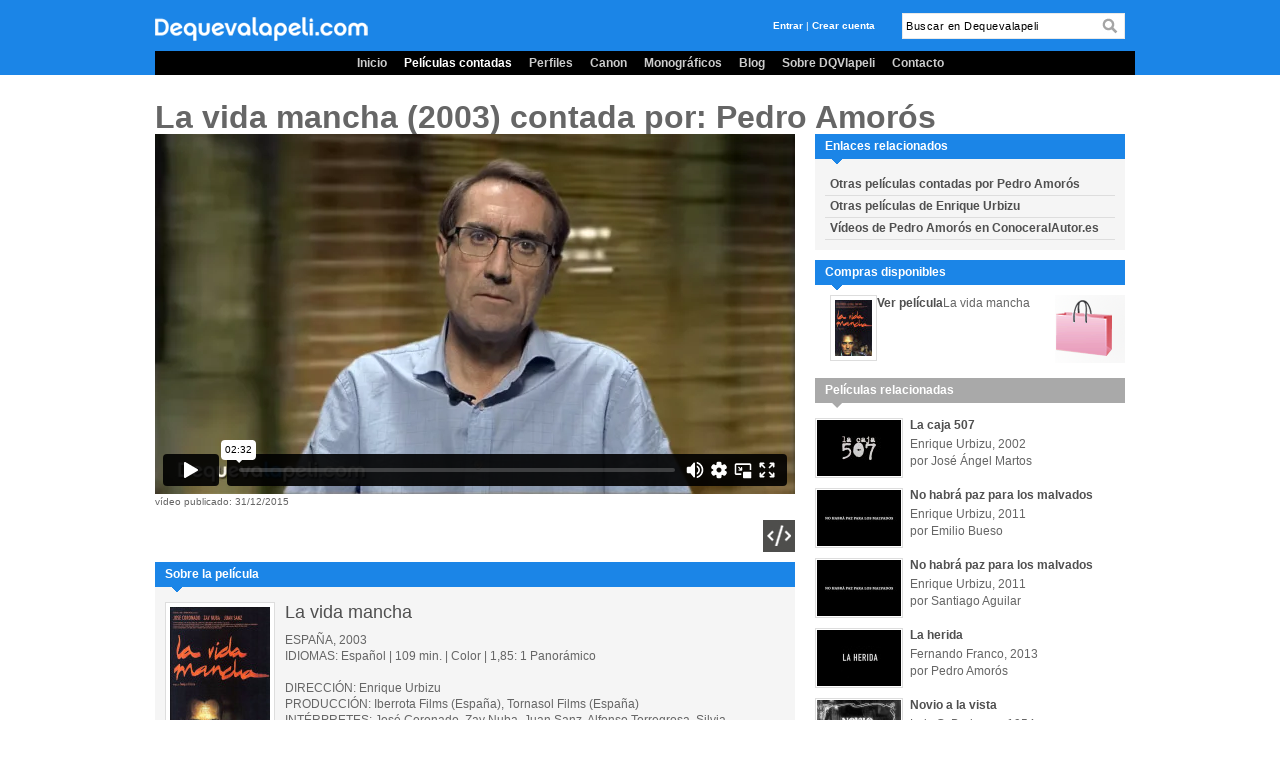

--- FILE ---
content_type: text/html; charset=UTF-8
request_url: https://dequevalapeli.com/peliculas/ver/MjgyMQ==
body_size: 7158
content:
<!DOCTYPE html PUBLIC "-//W3C//DTD XHTML 1.0 Transitional//EN" "http://www.w3.org/TR/xhtml1/DTD/xhtml1-transitional.dtd">
<html xmlns="http://www.w3.org/1999/xhtml">
<head>
<meta http-equiv="Content-Type" content="text/html; charset=utf-8" />
<meta name="robots" content="all">
<meta http-equiv="content-language" content="es">
<link rel="image_src" href="http://www.dequevalapeli.com/ficheros/images/16698_gv.jpg"  />
<link rel="Shortcut Icon" type="image/ico" href="/favicon.ico" />
<title> La vida mancha de Enrique Urbizu (2003) contada por Pedro Amorós</title>
<meta name="keywords" content="peliculas, autores, escritores, libreria, conocer, video, descargar, narrativa, poesia, biografia, historia, novela, infantil, juvenil, ciencia, cine, sociologia, misterio, intriga, antologia, prensa, television, aventuras, fantastico">
<meta name="description" content="Dequevalapeli es el portal donde conocer Peliculas y sus contadores">
<meta name="author" content="Dequevalapeli">


	<!-- Facebook Open Graph data -->
	<meta property="fb:admins" content="1731558059" />
	<meta property="og:title" content="La vida mancha (2003) contada por: Pedro Amorós"/>
  	<meta property="og:description" content="Fito lleva muchos a&ntilde;os, desde que era un muchacho, sin ver a Pedro, su hermano mayor. Fito est&aacute; casado con Juana y tiene un ni&ntilde;o, Jon; y un cami&oacute;n; y una deuda con el banco; y un vicio, el juego, que le impide disfrutar de lo que tiene: Fito se lo juega todo. Un d&iacute;a, Pedro vuelve, solo, para pasar unos d&iacute;as con su hermano. Y esa visita, aparentemente corta y banal, va a cambiar sus vidas dej&aacute;ndoles una mancha indeleble en el coraz&oacute;n.
"/>
  	<meta property="og:type" content="movie"/>
	<meta property="og:video:width" content="640"/>
  	<meta property="og:video:height" content="360"/>
  	<!--<meta property="og:url" content="http://www.dequevalapeli.com/peliculas/ver/MjgxMQ=="/>-->
	<meta property="og:url" content="https://vimeo.com/145090242"/>

  	<meta property="og:video" content="https://vimeo.com/145090242" />
  	<meta property="og:video:secure_url" content="https://vimeo.com/145090242" />
  	<meta property="og:image" content="http://www.dequevalapeli.com/ficheros/images/16699_g.jpg"/>
  	<meta property="og:video:type" content="video/mp4">

	<!-- Twitter Summary Card with Large Image -->
	<meta name="twitter:card" content="summary_large_image">
	<meta name="twitter:site" content="@dequevalapeli">
	<meta name="twitter:creator" content="@dequevalapeli">
	<meta name="twitter:title" content="La vida mancha, de Pedro Amorós">
	<meta name="twitter:description" content="">
	<meta name="twitter:image" content="http://www.dequevalapeli.com/ficheros/images/16699_g.jpg">





	<link rel="stylesheet" type="text/css" href="/css/global.css" />
	<link rel="stylesheet" type="text/css" href="/css/validation.css" />

	<script type="text/javascript" src="/js/jquery.js"></script>
	<script type="text/javascript" src="/js/jquery.tools.min.js"></script>
	<script type="text/javascript" src="/js/jquery.validationEngine-es.js"></script>
	<script type="text/javascript" src="/js/jquery.validationEngine.js"></script>
<script type="text/javascript" src="/js/jquery.flowplayer.conf.js"></script>
	<script type="text/javascript" src="/js/flowplayer-3.2.6.min.js"></script>
	<script type="text/javascript">
//<![CDATA[
	$(document).ready(function() {
	        	var iframe = $('iframe#vimeo_player');
        	$.play = function(video, which) {
		        iframe.attr("src", "https://player.vimeo.com/video/"+video+"?autoplay=1");
		        $("div.clips > a").removeClass('current');
				$("div.clips > a."+which).addClass('current');
	        }
        
    });

//]]>
</script>
	<script type="text/javascript" src="/js/zeroclipboard.js"></script>
<script type="text/javascript">

  var _gaq = _gaq || [];
  _gaq.push(['_setAccount', 'UA-3553328-2']);
  _gaq.push(['_trackPageview']);

  (function() {
    var ga = document.createElement('script'); ga.type = 'text/javascript'; ga.async = true;
    ga.src = ('https:' == document.location.protocol ? 'https://ssl' : 'http://www') + '.google-analytics.com/ga.js';
    var s = document.getElementsByTagName('script')[0]; s.parentNode.insertBefore(ga, s);
  })();

</script>

</head>

<body >

	<div class="wrapper">

		<div class="header">
			<h1 class="lg">
				<a href="/"><span>Dequevalapeli.com</span></a>
			</h1>

			<div class="links">
								<a href="/usuario/login/">Entrar</a> | <a href="/usuario/registrate/">Crear cuenta</a>
							</div>

			<div class="search">
				<form action="/dqvlapeli/search/" id="searchF" method="post" name="search" class="clearfix formsearch">
					<input type="text" name="text" id="searchtext" value="Buscar en Dequevalapeli" onfocus="if(this.value == 'Buscar en Dequevalapeli')this.value = '';" onblur="if(this.value=='')this.value='Buscar en Dequevalapeli';" class="validate[required,minSize[4]]"/>
					<input type="image" name="submit" id="submit" src="/img/lupa.png" />
				</form>
				<script>
					$(document).ready(function() {
    					$("#searchF").validationEngine('attach', {promptPosition : "bottomRight", scroll: false});
    					$("#searchF").submit(function () {
    						if($('input#searchtext').val()=="Buscar en Dequevalapeli") {
    							$('input#searchtext').val('');
    							if($("#searchF").validationEngine('validate')){
    								return true;
    							}
    							return false;
    						}
    					});
 					});
				</script>
			</div>

			<div class="menu">
				<a href="/" >Inicio</a>
				<a href="/peliculas/" class="active">Películas contadas</a>
				<a href="/perfiles/" >Perfiles</a>
				<a href="/canon/" >Canon</a>
				<!--<a href="/actualidad/" >Actualidad</a>-->
				<a href="/entrevistas/" >Monográficos</a>
				<a href="/blog/" >Blog</a>
				<a href="/dqvlapeli/" >Sobre DQVlapeli</a>
				<a href="/dqvlapeli/contacto/" >Contacto</a>
			</div>

		</div>

		<div class="content clearfix">

			<h1 class="title">La vida mancha (2003) <span>contada por: Pedro Amorós</span></h1>

<div class="cola">

	<div class="nomargin reproductor">
					<iframe id="vimeo_player" src="https://player.vimeo.com/video/145090242?api=1&player_id=vimeo_player" width="640" height="360" frameborder="0" webkitAllowFullScreen mozallowfullscreen allowFullScreen></iframe>
			</div>

	<span style="font-size: 10px;">vídeo publicado: 31/12/2015</span>

		<div class="clearfix" style="padding:10px 0px 0px 0px !important;">

		<div class="fl">

			<div class="addthis_sharing_toolbox"></div>
			<script type="text/javascript" src="//s7.addthis.com/js/300/addthis_widget.js#pubid=ra-555376a5706c7ea7" async="async"></script>

		</div>

					<div class="fr">
				<a href="#" id="toggle_embed_code">
					<img src="/img/icons/custom_code.png" alt="Publica este video en tu web" title="Publica este video en tu web" id="publica"/>
				</a>
			</div>
		
	
		<div style="clear:both"></div>
	</div> <!--  /box -->

			<div class="box" id="embed_code" style="display:none;">
			<form class="clearfix" name="codigo">
		           <fieldset>
		            <input type="text" name="objeto" class="objeto" readonly="readonly" value='<iframe src="http://www.dequevalapeli.com/peliculas/video500/MjgyMQ==" width="500" height="378" border="0"></iframe>' />
		            <input type="button" name="copiar" id="copiar" value="Copiar" />
			           <label class="msg note">Copia este código y pégalo en tu web</label>
		           </fieldset>
			</form>
		</div>
	
	
	
	

			<script>
			$.addFavorite = function(id) {
									location.href="/usuario/tologin/";
							}
		</script>
		

					<script>
		$('a#toggle_embed_code').click(
			function() {

				var $img = $('img#publica').attr('src');

				if ($img == '/img/icons/custom_code.png') {

					$('img#publica').attr('src','/img/icons/custom_code_active.png');
					$('div#embed_code').show();


					ZeroClipboard.setMoviePath('http://www.dequevalapeli.com/swf/ZeroClipboard.swf');
					var clip = new ZeroClipboard.Client(); clip.setText(''); clip.glue('copiar');

					clip.addEventListener('mouseDown', function(){
						var txt = $('input[name=objeto]').val();
						$('input[name=objeto]').focus();
						$('input[name=objeto]').select();

						clip.setText(txt); $('input#copiar').val('Copiado'); $('label.msg').text('Ya puedes pegar el código en tu web.');
					});

				} else {
					$('img#publica').attr('src','/img/icons/custom_code.png');
					$('div#embed_code').hide();
				}
			}
		);

		</script>
	
	
	
	<div class="box clearfix" id="sobre">
		<h1>Sobre la película</h1>
		<img src="/thumb.php?src=https://www.dequevalapeli.com/ficheros/images/16698_gv.jpg&w=100&h=150&zc=1" class="portada fl"/>
		<div class="fl details">
			<h3 style="width: 490px;">La vida mancha</h3>

						ESPAÑA, 2003<br />
			
						IDIOMAS: Español | 109 min. | Color | 1,85: 1 Panorámico<br />
			
			<br />

						DIRECCIÓN: Enrique Urbizu<br />
			
						PRODUCCIÓN: Iberrota Films (España), Tornasol Films (España)<br />
			
						INTÉRPRETES: José Coronado, Zay Nuba, Juan Sanz, Alfonso Torregrosa, Silvia Espigado, Yohama Cobo, Sandro Polo, Cesáreo Estébanez, Enrique Martínez, Susi Sánchez<br />
			
						GUIÓN: Michel Gaztambide<br />
			
			
						FOTOGRAFÍA: Carles Gusi<br />
			
						MÚSICA: Mario de Benito<br />
			
			<br />

						SINOPSIS: <p>Fito lleva muchos a&ntilde;os, desde que era un muchacho, sin ver a Pedro, su hermano mayor. Fito est&aacute; casado con Juana y tiene un ni&ntilde;o, Jon; y un cami&oacute;n; y una deuda con el banco; y un vicio, el juego, que le impide disfrutar de lo que tiene: Fito se lo juega todo. Un d&iacute;a, Pedro vuelve, solo, para pasar unos d&iacute;as con su hermano. Y esa visita, aparentemente corta y banal, va a cambiar sus vidas dej&aacute;ndoles una mancha indeleble en el coraz&oacute;n.</p>
			
						GÉNERO: Intriga,Drama<br />
			
			
			<br />

						Premios El Mundo del País Vasco: Mejor película.<br />
Festival de Cine Español de Nantes: premio Julio Verne a la Mejor película.<br />
XII Premios Turia: Zay Nuba (Actriz revelación)<br />
			
			<br /><br />
			<div class="clearfix">
									<a href="http://www.conoceralautor.es/autores/ver/NjY1" title="Pedro Amorós" target="_blank"><img src="/thumb.php?src=https://www.dequevalapeli.com/ficheros/images/16083_g.jpg&w=56&h=56" class="autor nomargintop fl" /></a>
				
				<div class="fl">CONTADA POR:<br />
											<a href="http://www.conoceralautor.es/autores/ver/NjY1" title="Pedro Amorós" target="_blank"><b>Pedro Amorós</b></a>
										<br />Profesor, guionista y escritor.				</div>
			</div>
		</div>

		<div class="clearfix"></div>

	</div> <!--  /box -->

	<div class="box clearfix" style="padding:10px !important;">

		<div class="share fl">
			Tiene 0 comentarios		</div>

		<form class="clearfix">
							<input type="button" value="Escribe tu comentario" class="fr" onclick="location.href='/usuario/tologin/';"/>
			
					</form>

	</div>

	
		<div class="list bloque clearfix" id="peliculas">
		<h1>Otras películas contadas por Pedro Amorós</h1>

				<div class="item small fl clearfix">
			<a href="/peliculas/ver/NTYwMA=="><img src="/thumb.php?src=https://www.dequevalapeli.com/ficheros/images/12105_g.jpg&w=150&h=100" class="portada fl"/></a>
			<div class="fl foto">
				<img src="/thumb.php?src=https://www.dequevalapeli.com/ficheros/images/23865_g.jpg&w=56&h=56" class="autor"/><br />
				por Pedro Amorós			</div>
			<div class="clearfix"></div>
			<div class="details fl">
				<p>
					<h6><a href="/peliculas/ver/NTYwMA==">El año de las luces</a></h6>
					Fernando Trueba<br />
					Comedia, España, 1986<br />
				</p>
			</div>
		</div>
							<div class="item small fl clearfix">
			<a href="/peliculas/ver/MzUyMw=="><img src="/thumb.php?src=https://www.dequevalapeli.com/ficheros/images/05965_g.jpg&w=150&h=100" class="portada fl"/></a>
			<div class="fl foto">
				<img src="/thumb.php?src=https://www.dequevalapeli.com/ficheros/images/16083_g.jpg&w=56&h=56" class="autor"/><br />
				por Pedro Amorós			</div>
			<div class="clearfix"></div>
			<div class="details fl">
				<p>
					<h6><a href="/peliculas/ver/MzUyMw==">El último caballo</a></h6>
					Edgar Neville<br />
					Comedia, España, 1950<br />
				</p>
			</div>
		</div>
			<div class="clearfix"></div>				<div class="item small fl clearfix">
			<a href="/peliculas/ver/MjgyMA=="><img src="/thumb.php?src=https://www.dequevalapeli.com/ficheros/images/10501_g.jpg&w=150&h=100" class="portada fl"/></a>
			<div class="fl foto">
				<img src="/thumb.php?src=https://www.dequevalapeli.com/ficheros/images/16083_g.jpg&w=56&h=56" class="autor"/><br />
				por Pedro Amorós			</div>
			<div class="clearfix"></div>
			<div class="details fl">
				<p>
					<h6><a href="/peliculas/ver/MjgyMA==">La vida en un hilo</a></h6>
					Edgar Neville<br />
					Comedia Romantica, España, 1945<br />
				</p>
			</div>
		</div>
							<div class="item small fl clearfix">
			<a href="/peliculas/ver/MjIzMA=="><img src="/thumb.php?src=https://www.dequevalapeli.com/ficheros/images/05990_g.jpg&w=150&h=100" class="portada fl"/></a>
			<div class="fl foto">
				<img src="/thumb.php?src=https://www.dequevalapeli.com/ficheros/images/16083_g.jpg&w=56&h=56" class="autor"/><br />
				por Pedro Amorós			</div>
			<div class="clearfix"></div>
			<div class="details fl">
				<p>
					<h6><a href="/peliculas/ver/MjIzMA==">Novio a la vista</a></h6>
					Luis G. Berlanga<br />
					Comedia, España, 1954<br />
				</p>
			</div>
		</div>
			<div class="clearfix"></div>				<div class="item small fl clearfix">
			<a href="/peliculas/ver/MjIzMg=="><img src="/thumb.php?src=https://www.dequevalapeli.com/ficheros/images/15993_g.jpg&w=150&h=100" class="portada fl"/></a>
			<div class="fl foto">
				<img src="/thumb.php?src=https://www.dequevalapeli.com/ficheros/images/16083_g.jpg&w=56&h=56" class="autor"/><br />
				por Pedro Amorós			</div>
			<div class="clearfix"></div>
			<div class="details fl">
				<p>
					<h6><a href="/peliculas/ver/MjIzMg==">La herida</a></h6>
					Fernando Franco<br />
					Drama, España, 2013<br />
				</p>
			</div>
		</div>
							<div class="item small fl clearfix">
			<a href="/peliculas/ver/MTQ2Mg=="><img src="/thumb.php?src=https://www.dequevalapeli.com/ficheros/images/03869_g.jpg&w=150&h=100" class="portada fl"/></a>
			<div class="fl foto">
				<img src="/thumb.php?src=https://www.dequevalapeli.com/ficheros/images/07198_g.jpg&w=56&h=56" class="autor"/><br />
				por Pedro Amorós			</div>
			<div class="clearfix"></div>
			<div class="details fl">
				<p>
					<h6><a href="/peliculas/ver/MTQ2Mg==">Domingo de carnaval</a></h6>
					Edgar Neville<br />
					Policiaco, España, 1945<br />
				</p>
			</div>
		</div>
			<div class="clearfix"></div>				<div class="item small fl clearfix">
			<a href="/peliculas/ver/OTg1"><img src="/thumb.php?src=https://www.dequevalapeli.com/ficheros/images/19792_g.jpg&w=150&h=100" class="portada fl"/></a>
			<div class="fl foto">
				<img src="/thumb.php?src=https://www.dequevalapeli.com/ficheros/images/07198_g.jpg&w=56&h=56" class="autor"/><br />
				por Pedro Amorós			</div>
			<div class="clearfix"></div>
			<div class="details fl">
				<p>
					<h6><a href="/peliculas/ver/OTg1">Sierra de Teruel</a></h6>
					André Malraux<br />
					Guerra Civil Española, España, 1939<br />
				</p>
			</div>
		</div>
							<div class="item small fl clearfix">
			<a href="/peliculas/ver/OTg0"><img src="/thumb.php?src=https://www.dequevalapeli.com/ficheros/images/05967_g.jpg&w=150&h=100" class="portada fl"/></a>
			<div class="fl foto">
				<img src="/thumb.php?src=https://www.dequevalapeli.com/ficheros/images/07198_g.jpg&w=56&h=56" class="autor"/><br />
				por Pedro Amorós			</div>
			<div class="clearfix"></div>
			<div class="details fl">
				<p>
					<h6><a href="/peliculas/ver/OTg0">Esa pareja feliz</a></h6>
					Juan Antonio Bardem, Luis G. Berlanga<br />
					Comedia, España, 1951<br />
				</p>
			</div>
		</div>
			<div class="clearfix"></div>		
	</div> <!-- /books -->
	
		<div class="list bloque clearfix" id="director">
		<h1>Otras películas de Enrique Urbizu</h1>
				<div class="item small fl clearfix">
			<a href="/peliculas/ver/MTY5MQ=="><img src="/thumb.php?src=https://www.dequevalapeli.com/ficheros/images/07288_g.jpg&w=150&h=100" class="portada fl"/></a>
			<div class="fl foto">
				<img src="/thumb.php?src=https://www.dequevalapeli.com/ficheros/images/12651_g.jpg&w=56&h=56" class="autor"/><br />
				por José Ángel Martos			</div>
			<div class="clearfix"></div>
			<div class="details fl">
				<p>
					<h6><a href="/peliculas/ver/MTY5MQ==">La caja 507</a></h6>
					Enrique Urbizu<br />
					Policiaco, España, 2002<br />
				</p>
			</div>
		</div>
							<div class="item small fl clearfix">
			<a href="/peliculas/ver/MTIzMA=="><img src="/thumb.php?src=https://www.dequevalapeli.com/ficheros/images/08183_g.jpg&w=150&h=100" class="portada fl"/></a>
			<div class="fl foto">
				<img src="/thumb.php?src=https://www.dequevalapeli.com/ficheros/images/09211_g.jpg&w=56&h=56" class="autor"/><br />
				por Emilio Bueso 			</div>
			<div class="clearfix"></div>
			<div class="details fl">
				<p>
					<h6><a href="/peliculas/ver/MTIzMA==">No habrá paz para los malvados</a></h6>
					Enrique Urbizu<br />
					Intriga, España, 2011<br />
				</p>
			</div>
		</div>
			<div class="clearfix"></div>				<div class="item small fl clearfix">
			<a href="/peliculas/ver/MTEwMg=="><img src="/thumb.php?src=https://www.dequevalapeli.com/ficheros/images/08183_g.jpg&w=150&h=100" class="portada fl"/></a>
			<div class="fl foto">
				<img src="/thumb.php?src=https://www.dequevalapeli.com/ficheros/images/02759_g.jpg&w=56&h=56" class="autor"/><br />
				por Santiago Aguilar			</div>
			<div class="clearfix"></div>
			<div class="details fl">
				<p>
					<h6><a href="/peliculas/ver/MTEwMg==">No habrá paz para los malvados</a></h6>
					Enrique Urbizu<br />
					Intriga, España, 2011<br />
				</p>
			</div>
		</div>
					
	</div> <!-- /books -->
	
		<div class="list bloque clearfix" id="libros" style="padding: 30px 0 10px 0px;">
		<h1 class="conocer">Libros de Pedro Amorós en ConoceralAutor.es</h1>

				<div class="item small fl clearfix">
			<a href="http://www.conoceralautor.es/libros/ver/MjE0NQ==" title="Jano ante el espejo" target="_blank"><img src="/thumb.php?src=https://www.dequevalapeli.com/ficheros/images/07196_gv.jpg&w=100&h=150&zc=1" class="portada fl"/></a>
			<div class="fl details" style="width:180px;">
				<p>
					<h6><a href="http://www.conoceralautor.es/libros/ver/MjE0NQ==" target="_blank">Jano ante el espejo</a></h6>
										Ediciones Irreverentes, 2011<br />
					Ensayo<br /><br />
					<a href="http://www.conoceralautor.es/libros/ver/MjE0NQ==" target="_blank" style="color: #3e7fe4;font-weight: normal;">Ver vídeo</a>
				</p>
			</div>
		</div>
							<div class="item small fl clearfix">
			<a href="http://www.conoceralautor.es/libros/ver/MjE0Ng==" title="Beatriz Cenci" target="_blank"><img src="/thumb.php?src=https://www.dequevalapeli.com/ficheros/images/07197_gv.jpg&w=100&h=150&zc=1" class="portada fl"/></a>
			<div class="fl details" style="width:180px;">
				<p>
					<h6><a href="http://www.conoceralautor.es/libros/ver/MjE0Ng==" target="_blank">Beatriz Cenci</a></h6>
										Ediciones Irreverentes, 2009<br />
					Teatro<br /><br />
					<a href="http://www.conoceralautor.es/libros/ver/MjE0Ng==" target="_blank" style="color: #3e7fe4;font-weight: normal;">Ver vídeo</a>
				</p>
			</div>
		</div>
							<div class="clearfix"></div>
							<div class="item small fl clearfix">
			<a href="http://www.conoceralautor.es/libros/ver/NDI4NQ==" title="La extraña victoria" target="_blank"><img src="/thumb.php?src=https://www.dequevalapeli.com/ficheros/images/11339_gv.jpg&w=100&h=150&zc=1" class="portada fl"/></a>
			<div class="fl details" style="width:180px;">
				<p>
					<h6><a href="http://www.conoceralautor.es/libros/ver/NDI4NQ==" target="_blank">La extraña victoria</a></h6>
										Ediciones Irreverentes, 2013<br />
					Novela<br /><br />
					<a href="http://www.conoceralautor.es/libros/ver/NDI4NQ==" target="_blank" style="color: #3e7fe4;font-weight: normal;">Ver vídeo</a>
				</p>
			</div>
		</div>
							<div class="item small fl clearfix">
			<a href="http://www.conoceralautor.es/libros/ver/NTQxNw==" title="La tradición en Platón" target="_blank"><img src="/thumb.php?src=https://www.dequevalapeli.com/ficheros/images/16066_gv.jpg&w=100&h=150&zc=1" class="portada fl"/></a>
			<div class="fl details" style="width:180px;">
				<p>
					<h6><a href="http://www.conoceralautor.es/libros/ver/NTQxNw==" target="_blank">La tradición en Platón</a></h6>
										Ediciones Irreverentes, 2015<br />
					Filosofía<br /><br />
					<a href="http://www.conoceralautor.es/libros/ver/NTQxNw==" target="_blank" style="color: #3e7fe4;font-weight: normal;">Ver vídeo</a>
				</p>
			</div>
		</div>
							<div class="clearfix"></div>
							<div class="item small fl clearfix">
			<a href="http://www.conoceralautor.es/libros/ver/NTk5NQ==" title="El exilio de Dante" target="_blank"><img src="/thumb.php?src=https://www.dequevalapeli.com/ficheros/images/18865_gv.jpg&w=100&h=150&zc=1" class="portada fl"/></a>
			<div class="fl details" style="width:180px;">
				<p>
					<h6><a href="http://www.conoceralautor.es/libros/ver/NTk5NQ==" target="_blank">El exilio de Dante</a></h6>
										Ediciones Irreverentes, 2016<br />
					Teatro<br /><br />
					<a href="http://www.conoceralautor.es/libros/ver/NTk5NQ==" target="_blank" style="color: #3e7fe4;font-weight: normal;">Ver vídeo</a>
				</p>
			</div>
		</div>
							<div class="item small fl clearfix">
			<a href="http://www.conoceralautor.es/libros/ver/NjMzOA==" title="La plegaria de Eos" target="_blank"><img src="/thumb.php?src=https://www.dequevalapeli.com/ficheros/images/23867_gv.jpg&w=100&h=150&zc=1" class="portada fl"/></a>
			<div class="fl details" style="width:180px;">
				<p>
					<h6><a href="http://www.conoceralautor.es/libros/ver/NjMzOA==" target="_blank">La plegaria de Eos</a></h6>
										Ediciones Irreverentes, 2018<br />
					Ensayo<br /><br />
					<a href="http://www.conoceralautor.es/libros/ver/NjMzOA==" target="_blank" style="color: #3e7fe4;font-weight: normal;">Ver vídeo</a>
				</p>
			</div>
		</div>
							<div class="clearfix"></div>
					
	</div> <!-- /libros -->
	
	<div class="box botones">
		<form>
			<input type="button" value="Volver" onclick="history.back();"/>
			<input type="button" value="Página principal de Películas" onclick="location.href='/peliculas/';"/>
			<input type="button" value="Inicio" onclick="location.href='/';"/>
		</form>
	</div>

</div> <!-- /column a -->

<div class="colb" style="padding-top: 0px;">

	<div class="widget menu nomargin">
		<h1 style="background: transparent url(/img/backgrounds/bck_box_title.png) no-repeat top left; width: 300px;">Enlaces relacionados</h1>
		<div class="items menu" style="padding-top: 40px;">
			<ul class="menu">
													<li><a href="#peliculas">Otras películas contadas por Pedro Amorós</a></li>
													<li><a href="#director">Otras películas de Enrique Urbizu</a></li>
									    			<li><a href="#libros">Vídeos de Pedro Amorós en ConoceralAutor.es</a></li>
							</ul>
		</div>
	</div>

	<div class="widget compra">
	<h1 style="background: transparent url(/img/backgrounds/bck_box_title.png) no-repeat top left; width: 300px;">Compras disponibles</h1>
	<div class="items compra" style="padding-top: 35px; padding-bottom: 5px;">
		<img src="/img/bolsa_compra.png" class="fr">
		<a href="http://www.filmotech.com/v2/ES/FX_FichaPelicula.asp?ID=260" target="_blank"><img src="/thumb.php?src=https://www.dequevalapeli.com/ficheros/images/16698_gv.jpg&w=37&h=56&zc=1" class="portada fl" width="37" style="margin: 0 0px 0 15px;"/></a>

					<div class="title fl"><a href="http://www.filmotech.com/v2/ES/FX_FichaPelicula.asp?ID=260" target="_blank">Ver película</a></div>
					<div class="unidad fl">La vida mancha</div>
		<div class="clearfix"></div>
	</div>
</div>
	<div class="widget">
	<h1>Películas relacionadas </h1>
	<div class="items">
				<div class="item clearfix">
		<a href="/peliculas/ver/MTY5MQ=="><img src="/thumb.php?src=https://www.dequevalapeli.com/ficheros/images/07288_g.jpg&w=84&h=56&zc=1" class="autor fl" width="84" /></a>
			<div class="text fl" style="width:200px">
				<h6><a href="/peliculas/ver/MTY5MQ==">La caja 507</a></h6>
				Enrique Urbizu, 2002<br/>
				por José Ángel Martos			</div>
		</div>
				<div class="item clearfix">
		<a href="/peliculas/ver/MTIzMA=="><img src="/thumb.php?src=https://www.dequevalapeli.com/ficheros/images/08183_g.jpg&w=84&h=56&zc=1" class="autor fl" width="84" /></a>
			<div class="text fl" style="width:200px">
				<h6><a href="/peliculas/ver/MTIzMA==">No habrá paz para los malvados</a></h6>
				Enrique Urbizu, 2011<br/>
				por Emilio Bueso 			</div>
		</div>
				<div class="item clearfix">
		<a href="/peliculas/ver/MTEwMg=="><img src="/thumb.php?src=https://www.dequevalapeli.com/ficheros/images/08183_g.jpg&w=84&h=56&zc=1" class="autor fl" width="84" /></a>
			<div class="text fl" style="width:200px">
				<h6><a href="/peliculas/ver/MTEwMg==">No habrá paz para los malvados</a></h6>
				Enrique Urbizu, 2011<br/>
				por Santiago Aguilar			</div>
		</div>
				<div class="item clearfix">
		<a href="/peliculas/ver/MjIzMg=="><img src="/thumb.php?src=https://www.dequevalapeli.com/ficheros/images/15993_g.jpg&w=84&h=56&zc=1" class="autor fl" width="84" /></a>
			<div class="text fl" style="width:200px">
				<h6><a href="/peliculas/ver/MjIzMg==">La herida</a></h6>
				Fernando Franco, 2013<br/>
				por Pedro Amorós			</div>
		</div>
				<div class="item clearfix">
		<a href="/peliculas/ver/MjIzMA=="><img src="/thumb.php?src=https://www.dequevalapeli.com/ficheros/images/05990_g.jpg&w=84&h=56&zc=1" class="autor fl" width="84" /></a>
			<div class="text fl" style="width:200px">
				<h6><a href="/peliculas/ver/MjIzMA==">Novio a la vista</a></h6>
				Luis G. Berlanga, 1954<br/>
				por Pedro Amorós			</div>
		</div>
			</div>
</div>
	<div class="widget menu nomargin">
		<h1>Buscar</h1>
		<div class="items menu" style="padding-top: 40px;">
			<ul class="menu">
				<li><a href="/peliculas/titulos/">Por título</a></li>
				<li><a href="/peliculas/generos/">Por géneros</a></li>
				<li><a href="/peliculas/autores/">Por contadores</a></li>
				<li><a href="/peliculas/idiomas/">Por idiomas</a></li>
				<li><a href="/peliculas/paises/">Por países</a></li>
			</ul>
		</div>
	</div>

		<div class="widget">
	<h1>Guerra Civil (1936-1939)</h1>
	<a href="http://www.dequevalapeli.com/peliculas/genero/MTMy"><img src="/thumb.php?src=https://www.dequevalapeli.com/ficheros/slider/slider_362.jpg&w=310&h=170&zc=1" /></a>
</div><div class="widget">
	<h1>Películas destacadas</h1>
	<div class="items">
		<div class="item clearfix">
			<img src="/thumb.php?src=https://www.dequevalapeli.com/ficheros/images/12579_g.jpg&w=84&h=56&zc=1" class="autor fl" width="84"/>
			<div class="text fl" style="width:200px;">
				<h6><a href="/peliculas/ver/NzUw">Epílogo</a></h6>
				Gonzalo Suárez, 1983<br/>
				por David Torrejón
			</div>
		</div>
		<div class="item clearfix">
			<img src="/thumb.php?src=https://www.dequevalapeli.com/ficheros/images/10195_g.jpg&w=84&h=56&zc=1" class="autor fl" width="84"/>
			<div class="text fl" style="width:200px;">
				<h6><a href="/peliculas/ver/MTYwNw==">Shirley Temple Story</a></h6>
				Antoni Padrós, 1976<br/>
				por Vicente J. Benet 
			</div>
		</div>
	</div>
</div><div class="widget">
	<h1>¿ Qué nos cuenta  Francesc  Miralles  ? </h1>
	<a href="/peliculas/autor/NDEw"><img src="/thumb.php?src=https://www.dequevalapeli.com/ficheros/images/05497_g.jpg&w=310&h=200&zc=1" /></a>
	<div class="descr">
		<p>
			películas (1)
		</p>
	</div>
</div><script>
	$.sBoletin = function(){
		if( $("#formboletin").validationEngine('validate') ) {
			var email = $('input#emailboletin').val();
			var messageboletin = $('div#messageboletin'); messageboletin.removeClass('ko');
			$.post("/extras/save_boletin/", { email:email },
		        function(data){
		        	if(data.result) {

		        		$('#formboletin').slideUp('fast');
		        		messageboletin.html(data.message).slideDown('fast');
				    }
		    	}, "json"
		    );
		}
	}
</script>
<div class="widget">
	<h1>Suscríbete al Boletín</h1>
	<div class="items">
		¿Quieres recibir las novedades en tu e-mail?
		<div class="message" id="messageboletin" style="width: 290px;margin-top:5px;cursor:default;display:none;"></div>
		<form class="clearfix formboletin" id="formboletin">
			<input type="text" name="emailboletin" id="emailboletin" class="validate[required,custom[email]]" value="Tu dirección de e-mail" onfocus="if(this.value == 'Tu dirección de e-mail')this.value = '';" onblur="if(this.value=='')this.value='Tu dirección de e-mail';"/>
			<input type="button" name="enviarboletin" value="Enviar" onclick="$.sBoletin();" />
		</form>
	</div>
</div>
</div><!-- /column b -->
		</div><!-- /content -->

	</div><!-- wrapper -->

	<div class="footer">
	<div class="wrapper">
		<div class="content">
			<div class="fr" style="width:25%; text-align:right;">
				<ul class="social-icons">
					<li class="facebook"><a href="https://www.facebook.com/pages/Dequevalapelicom/285984824792097" target="_blank" title="Facebook"><span>Facebook</span></a></li>
					<li class="twitter"><a href="https://twitter.com/dequevalapeli" target="_blank" title="Twitter"><span>Twitter</span></a></li>
				</ul>
			</div>
			<div class="clear"></div>

			<h4>índice del sitio</h4>
			<a href="/">Inicio</a> | <a href="/peliculas/">Películas contadas</a> | <a href="/perfiles/">Perfiles</a> | <a href="/canon/">Canon</a> | <a href="/blog">Blog</a> | <a href="/dqvlapeli">Sobre DQVlapeli</a> | <a href="/dqvlapeli/contacto/">Contacto</a> | <a href="/dqvlapeli/politica/">Política de la comunidad</a> | <a href="/dqvlapeli/legal/">Aviso legal</a><br /><br />
			&copy; 2026 Dequevalapeli.com
		</div>
	</div>
</div>			
<!-- Quantcast Tag -->
<script type="text/javascript">
var _qevents = _qevents || [];

(function() {
var elem = document.createElement('script');
elem.src = (document.location.protocol == "https:" ? "https://secure" : "http://edge") + ".quantserve.com/quant.js";
elem.async = true;
elem.type = "text/javascript";
var scpt = document.getElementsByTagName('script')[0];
scpt.parentNode.insertBefore(elem, scpt);
})();

_qevents.push({
qacct:"p-6WJ6y5rNLAGa1"
});
</script>

<noscript>
<div style="display:none;">
<img src="//pixel.quantserve.com/pixel/p-6WJ6y5rNLAGa1.gif" border="0" height="1" width="1" alt="Quantcast"/>
</div>
</noscript>
<!-- End Quantcast tag -->
</body>
</html>

--- FILE ---
content_type: text/html; charset=UTF-8
request_url: https://player.vimeo.com/video/145090242?api=1&player_id=vimeo_player
body_size: 6706
content:
<!DOCTYPE html>
<html lang="en">
<head>
  <meta charset="utf-8">
  <meta name="viewport" content="width=device-width,initial-scale=1,user-scalable=yes">
  
  <link rel="canonical" href="https://player.vimeo.com/video/145090242">
  <meta name="googlebot" content="noindex,indexifembedded">
  
  
  <title>Película: La vida mancha, contada por Pedro Amorós on Vimeo</title>
  <style>
      body, html, .player, .fallback {
          overflow: hidden;
          width: 100%;
          height: 100%;
          margin: 0;
          padding: 0;
      }
      .fallback {
          
              background-color: transparent;
          
      }
      .player.loading { opacity: 0; }
      .fallback iframe {
          position: fixed;
          left: 0;
          top: 0;
          width: 100%;
          height: 100%;
      }
  </style>
  <link rel="modulepreload" href="https://f.vimeocdn.com/p/4.46.25/js/player.module.js" crossorigin="anonymous">
  <link rel="modulepreload" href="https://f.vimeocdn.com/p/4.46.25/js/vendor.module.js" crossorigin="anonymous">
  <link rel="preload" href="https://f.vimeocdn.com/p/4.46.25/css/player.css" as="style">
</head>

<body>


<div class="vp-placeholder">
    <style>
        .vp-placeholder,
        .vp-placeholder-thumb,
        .vp-placeholder-thumb::before,
        .vp-placeholder-thumb::after {
            position: absolute;
            top: 0;
            bottom: 0;
            left: 0;
            right: 0;
        }
        .vp-placeholder {
            visibility: hidden;
            width: 100%;
            max-height: 100%;
            height: calc(720 / 1280 * 100vw);
            max-width: calc(1280 / 720 * 100vh);
            margin: auto;
        }
        .vp-placeholder-carousel {
            display: none;
            background-color: #000;
            position: absolute;
            left: 0;
            right: 0;
            bottom: -60px;
            height: 60px;
        }
    </style>

    

    
        <style>
            .vp-placeholder-thumb {
                overflow: hidden;
                width: 100%;
                max-height: 100%;
                margin: auto;
            }
            .vp-placeholder-thumb::before,
            .vp-placeholder-thumb::after {
                content: "";
                display: block;
                filter: blur(7px);
                margin: 0;
                background: url(https://i.vimeocdn.com/video/543097636-d5d71e44d4b0a5ec5033f663829bef49fc87905d6865eb8eef67c3972608c188-d?mw=80&q=85) 50% 50% / contain no-repeat;
            }
            .vp-placeholder-thumb::before {
                 
                margin: -30px;
            }
        </style>
    

    <div class="vp-placeholder-thumb"></div>
    <div class="vp-placeholder-carousel"></div>
    <script>function placeholderInit(t,h,d,s,n,o){var i=t.querySelector(".vp-placeholder"),v=t.querySelector(".vp-placeholder-thumb");if(h){var p=function(){try{return window.self!==window.top}catch(a){return!0}}(),w=200,y=415,r=60;if(!p&&window.innerWidth>=w&&window.innerWidth<y){i.style.bottom=r+"px",i.style.maxHeight="calc(100vh - "+r+"px)",i.style.maxWidth="calc("+n+" / "+o+" * (100vh - "+r+"px))";var f=t.querySelector(".vp-placeholder-carousel");f.style.display="block"}}if(d){var e=new Image;e.onload=function(){var a=n/o,c=e.width/e.height;if(c<=.95*a||c>=1.05*a){var l=i.getBoundingClientRect(),g=l.right-l.left,b=l.bottom-l.top,m=window.innerWidth/g*100,x=window.innerHeight/b*100;v.style.height="calc("+e.height+" / "+e.width+" * "+m+"vw)",v.style.maxWidth="calc("+e.width+" / "+e.height+" * "+x+"vh)"}i.style.visibility="visible"},e.src=s}else i.style.visibility="visible"}
</script>
    <script>placeholderInit(document,  false ,  true , "https://i.vimeocdn.com/video/543097636-d5d71e44d4b0a5ec5033f663829bef49fc87905d6865eb8eef67c3972608c188-d?mw=80\u0026q=85",  1280 ,  720 );</script>
</div>

<div id="player" class="player"></div>
<script>window.playerConfig = {"cdn_url":"https://f.vimeocdn.com","vimeo_api_url":"api.vimeo.com","request":{"files":{"dash":{"cdns":{"akfire_interconnect_quic":{"avc_url":"https://vod-adaptive-ak.vimeocdn.com/exp=1769707412~acl=%2Fc8958490-5d9d-438a-8637-dd49bdcf0cf2%2Fpsid%3D8a0e420c47443c5fe27f5571edb4caff8d1b0cf2743cea60835d35347e58df4c%2F%2A~hmac=3aa4a857766c08d435d9be723665fd2dc77e706e196b0e1119120f56699d9034/c8958490-5d9d-438a-8637-dd49bdcf0cf2/psid=8a0e420c47443c5fe27f5571edb4caff8d1b0cf2743cea60835d35347e58df4c/v2/playlist/av/primary/playlist.json?omit=av1-hevc\u0026pathsig=8c953e4f~5MWXmLMt-8YY9stwA3UJu70p4xkhemz5wOG_551eBto\u0026r=dXM%3D\u0026rh=Fo8bC","origin":"gcs","url":"https://vod-adaptive-ak.vimeocdn.com/exp=1769707412~acl=%2Fc8958490-5d9d-438a-8637-dd49bdcf0cf2%2Fpsid%3D8a0e420c47443c5fe27f5571edb4caff8d1b0cf2743cea60835d35347e58df4c%2F%2A~hmac=3aa4a857766c08d435d9be723665fd2dc77e706e196b0e1119120f56699d9034/c8958490-5d9d-438a-8637-dd49bdcf0cf2/psid=8a0e420c47443c5fe27f5571edb4caff8d1b0cf2743cea60835d35347e58df4c/v2/playlist/av/primary/playlist.json?pathsig=8c953e4f~5MWXmLMt-8YY9stwA3UJu70p4xkhemz5wOG_551eBto\u0026r=dXM%3D\u0026rh=Fo8bC"},"fastly_skyfire":{"avc_url":"https://skyfire.vimeocdn.com/1769707412-0xf264e311f1f63c2f31f9f55a1ce6f5ba0e909584/c8958490-5d9d-438a-8637-dd49bdcf0cf2/psid=8a0e420c47443c5fe27f5571edb4caff8d1b0cf2743cea60835d35347e58df4c/v2/playlist/av/primary/playlist.json?omit=av1-hevc\u0026pathsig=8c953e4f~5MWXmLMt-8YY9stwA3UJu70p4xkhemz5wOG_551eBto\u0026r=dXM%3D\u0026rh=Fo8bC","origin":"gcs","url":"https://skyfire.vimeocdn.com/1769707412-0xf264e311f1f63c2f31f9f55a1ce6f5ba0e909584/c8958490-5d9d-438a-8637-dd49bdcf0cf2/psid=8a0e420c47443c5fe27f5571edb4caff8d1b0cf2743cea60835d35347e58df4c/v2/playlist/av/primary/playlist.json?pathsig=8c953e4f~5MWXmLMt-8YY9stwA3UJu70p4xkhemz5wOG_551eBto\u0026r=dXM%3D\u0026rh=Fo8bC"}},"default_cdn":"akfire_interconnect_quic","separate_av":true,"streams":[{"profile":"116","id":"50b2d2f2-c808-4da5-9c0c-b7b7914f7cb4","fps":25,"quality":"240p"},{"profile":"113","id":"694b080e-2ad7-4432-a184-741669e872ab","fps":25,"quality":"720p"},{"profile":"112","id":"dc26214b-e018-40dd-9b0c-fea4a91c8acc","fps":25,"quality":"360p"}],"streams_avc":[{"profile":"116","id":"50b2d2f2-c808-4da5-9c0c-b7b7914f7cb4","fps":25,"quality":"240p"},{"profile":"113","id":"694b080e-2ad7-4432-a184-741669e872ab","fps":25,"quality":"720p"},{"profile":"112","id":"dc26214b-e018-40dd-9b0c-fea4a91c8acc","fps":25,"quality":"360p"}]},"hls":{"cdns":{"akfire_interconnect_quic":{"avc_url":"https://vod-adaptive-ak.vimeocdn.com/exp=1769707412~acl=%2Fc8958490-5d9d-438a-8637-dd49bdcf0cf2%2Fpsid%3D8a0e420c47443c5fe27f5571edb4caff8d1b0cf2743cea60835d35347e58df4c%2F%2A~hmac=3aa4a857766c08d435d9be723665fd2dc77e706e196b0e1119120f56699d9034/c8958490-5d9d-438a-8637-dd49bdcf0cf2/psid=8a0e420c47443c5fe27f5571edb4caff8d1b0cf2743cea60835d35347e58df4c/v2/playlist/av/primary/playlist.m3u8?omit=av1-hevc-opus\u0026pathsig=8c953e4f~zH5f8iGSmWvBqpTpgfvnGy1Zdgu0iZYHOBKRZuDYRz0\u0026r=dXM%3D\u0026rh=Fo8bC\u0026sf=fmp4","origin":"gcs","url":"https://vod-adaptive-ak.vimeocdn.com/exp=1769707412~acl=%2Fc8958490-5d9d-438a-8637-dd49bdcf0cf2%2Fpsid%3D8a0e420c47443c5fe27f5571edb4caff8d1b0cf2743cea60835d35347e58df4c%2F%2A~hmac=3aa4a857766c08d435d9be723665fd2dc77e706e196b0e1119120f56699d9034/c8958490-5d9d-438a-8637-dd49bdcf0cf2/psid=8a0e420c47443c5fe27f5571edb4caff8d1b0cf2743cea60835d35347e58df4c/v2/playlist/av/primary/playlist.m3u8?omit=opus\u0026pathsig=8c953e4f~zH5f8iGSmWvBqpTpgfvnGy1Zdgu0iZYHOBKRZuDYRz0\u0026r=dXM%3D\u0026rh=Fo8bC\u0026sf=fmp4"},"fastly_skyfire":{"avc_url":"https://skyfire.vimeocdn.com/1769707412-0xf264e311f1f63c2f31f9f55a1ce6f5ba0e909584/c8958490-5d9d-438a-8637-dd49bdcf0cf2/psid=8a0e420c47443c5fe27f5571edb4caff8d1b0cf2743cea60835d35347e58df4c/v2/playlist/av/primary/playlist.m3u8?omit=av1-hevc-opus\u0026pathsig=8c953e4f~zH5f8iGSmWvBqpTpgfvnGy1Zdgu0iZYHOBKRZuDYRz0\u0026r=dXM%3D\u0026rh=Fo8bC\u0026sf=fmp4","origin":"gcs","url":"https://skyfire.vimeocdn.com/1769707412-0xf264e311f1f63c2f31f9f55a1ce6f5ba0e909584/c8958490-5d9d-438a-8637-dd49bdcf0cf2/psid=8a0e420c47443c5fe27f5571edb4caff8d1b0cf2743cea60835d35347e58df4c/v2/playlist/av/primary/playlist.m3u8?omit=opus\u0026pathsig=8c953e4f~zH5f8iGSmWvBqpTpgfvnGy1Zdgu0iZYHOBKRZuDYRz0\u0026r=dXM%3D\u0026rh=Fo8bC\u0026sf=fmp4"}},"default_cdn":"akfire_interconnect_quic","separate_av":true},"progressive":[{"profile":"116","width":480,"height":270,"mime":"video/mp4","fps":25,"url":"https://vod-progressive-ak.vimeocdn.com/exp=1769707412~acl=%2Fvimeo-prod-skyfire-std-us%2F01%2F4018%2F5%2F145090242%2F437681310.mp4~hmac=3ae56a07f29bbe83336a4bd62fe8b32cc0f5d75a9348731e845a798179fc8f73/vimeo-prod-skyfire-std-us/01/4018/5/145090242/437681310.mp4","cdn":"akamai_interconnect","quality":"240p","id":"50b2d2f2-c808-4da5-9c0c-b7b7914f7cb4","origin":"gcs"},{"profile":"113","width":1280,"height":720,"mime":"video/mp4","fps":25,"url":"https://vod-progressive-ak.vimeocdn.com/exp=1769707412~acl=%2Fvimeo-transcode-storage-prod-us-central1-h264-720p%2F01%2F4018%2F5%2F145090242%2F437681305.mp4~hmac=77d31c4d6d078d47ee94db9ecd6ab8fc3006621c0dbee6fcfa89c22dc5f47d84/vimeo-transcode-storage-prod-us-central1-h264-720p/01/4018/5/145090242/437681305.mp4","cdn":"akamai_interconnect","quality":"720p","id":"694b080e-2ad7-4432-a184-741669e872ab","origin":"gcs"},{"profile":"112","width":640,"height":360,"mime":"video/mp4","fps":25,"url":"https://vod-progressive-ak.vimeocdn.com/exp=1769707412~acl=%2Fvimeo-prod-skyfire-std-us%2F01%2F4018%2F5%2F145090242%2F437681309.mp4~hmac=1007a26555ce43d00f67ea99e10a357f18c73ee94c5607ddb71e87e0d14cd8a5/vimeo-prod-skyfire-std-us/01/4018/5/145090242/437681309.mp4","cdn":"akamai_interconnect","quality":"360p","id":"dc26214b-e018-40dd-9b0c-fea4a91c8acc","origin":"gcs"}]},"file_codecs":{"av1":[],"avc":["50b2d2f2-c808-4da5-9c0c-b7b7914f7cb4","694b080e-2ad7-4432-a184-741669e872ab","dc26214b-e018-40dd-9b0c-fea4a91c8acc"],"hevc":{"dvh1":[],"hdr":[],"sdr":[]}},"lang":"en","referrer":"https://dequevalapeli.com/peliculas/ver/MjgyMQ==","cookie_domain":".vimeo.com","signature":"8ff2e9290dc1f9335f44578d71019819","timestamp":1769703812,"expires":3600,"thumb_preview":{"url":"https://videoapi-sprites.vimeocdn.com/video-sprites/image/91e3de35-bbe1-443c-b377-3b5476f685d7.0.jpeg?ClientID=sulu\u0026Expires=1769707411\u0026Signature=e83b418649ab8762abdc6af466a890040eb81612","height":2880,"width":4260,"frame_height":240,"frame_width":426,"columns":10,"frames":120},"currency":"USD","session":"14b584b4fe97c00e5a885d5f8c4d6294a46831ac1769703812","cookie":{"volume":1,"quality":null,"hd":0,"captions":null,"transcript":null,"captions_styles":{"color":null,"fontSize":null,"fontFamily":null,"fontOpacity":null,"bgOpacity":null,"windowColor":null,"windowOpacity":null,"bgColor":null,"edgeStyle":null},"audio_language":null,"audio_kind":null,"qoe_survey_vote":0},"build":{"backend":"31e9776","js":"4.46.25"},"urls":{"js":"https://f.vimeocdn.com/p/4.46.25/js/player.js","js_base":"https://f.vimeocdn.com/p/4.46.25/js","js_module":"https://f.vimeocdn.com/p/4.46.25/js/player.module.js","js_vendor_module":"https://f.vimeocdn.com/p/4.46.25/js/vendor.module.js","locales_js":{"de-DE":"https://f.vimeocdn.com/p/4.46.25/js/player.de-DE.js","en":"https://f.vimeocdn.com/p/4.46.25/js/player.js","es":"https://f.vimeocdn.com/p/4.46.25/js/player.es.js","fr-FR":"https://f.vimeocdn.com/p/4.46.25/js/player.fr-FR.js","ja-JP":"https://f.vimeocdn.com/p/4.46.25/js/player.ja-JP.js","ko-KR":"https://f.vimeocdn.com/p/4.46.25/js/player.ko-KR.js","pt-BR":"https://f.vimeocdn.com/p/4.46.25/js/player.pt-BR.js","zh-CN":"https://f.vimeocdn.com/p/4.46.25/js/player.zh-CN.js"},"ambisonics_js":"https://f.vimeocdn.com/p/external/ambisonics.min.js","barebone_js":"https://f.vimeocdn.com/p/4.46.25/js/barebone.js","chromeless_js":"https://f.vimeocdn.com/p/4.46.25/js/chromeless.js","three_js":"https://f.vimeocdn.com/p/external/three.rvimeo.min.js","vuid_js":"https://f.vimeocdn.com/js_opt/modules/utils/vuid.min.js","hive_sdk":"https://f.vimeocdn.com/p/external/hive-sdk.js","hive_interceptor":"https://f.vimeocdn.com/p/external/hive-interceptor.js","proxy":"https://player.vimeo.com/static/proxy.html","css":"https://f.vimeocdn.com/p/4.46.25/css/player.css","chromeless_css":"https://f.vimeocdn.com/p/4.46.25/css/chromeless.css","fresnel":"https://arclight.vimeo.com/add/player-stats","player_telemetry_url":"https://arclight.vimeo.com/player-events","telemetry_base":"https://lensflare.vimeo.com"},"flags":{"plays":1,"dnt":0,"autohide_controls":0,"preload_video":"metadata_on_hover","qoe_survey_forced":0,"ai_widget":0,"ecdn_delta_updates":0,"disable_mms":0,"check_clip_skipping_forward":0},"country":"US","client":{"ip":"18.117.91.77"},"ab_tests":{"cross_origin_texttracks":{"group":"variant","track":false,"data":null}},"atid":"2624546726.1769703812","ai_widget_signature":"69a8107b78145774cd00d03527e18943c4ad3e911a2e80e1236807ba5110d1e5_1769707412","config_refresh_url":"https://player.vimeo.com/video/145090242/config/request?atid=2624546726.1769703812\u0026expires=3600\u0026referrer=https%3A%2F%2Fdequevalapeli.com%2Fpeliculas%2Fver%2FMjgyMQ%3D%3D\u0026session=14b584b4fe97c00e5a885d5f8c4d6294a46831ac1769703812\u0026signature=8ff2e9290dc1f9335f44578d71019819\u0026time=1769703812\u0026v=1"},"player_url":"player.vimeo.com","video":{"id":145090242,"title":"Película: La vida mancha, contada por Pedro Amorós","width":1280,"height":720,"duration":152,"url":"","share_url":"https://vimeo.com/145090242","embed_code":"\u003ciframe title=\"vimeo-player\" src=\"https://player.vimeo.com/video/145090242?h=c8be4d25b7\" width=\"640\" height=\"360\" frameborder=\"0\" referrerpolicy=\"strict-origin-when-cross-origin\" allow=\"autoplay; fullscreen; picture-in-picture; clipboard-write; encrypted-media; web-share\"   allowfullscreen\u003e\u003c/iframe\u003e","default_to_hd":0,"privacy":"disable","embed_permission":"public","thumbnail_url":"https://i.vimeocdn.com/video/543097636-d5d71e44d4b0a5ec5033f663829bef49fc87905d6865eb8eef67c3972608c188-d","owner":{"id":5498559,"name":"Conocer al Autor","img":"https://i.vimeocdn.com/portrait/3717467_60x60?sig=751f4a5e98ea66bfeb7ad08f599969de1c05ffbaf4709c1c187cd1f5e703f0bb\u0026v=1\u0026region=us","img_2x":"https://i.vimeocdn.com/portrait/3717467_60x60?sig=751f4a5e98ea66bfeb7ad08f599969de1c05ffbaf4709c1c187cd1f5e703f0bb\u0026v=1\u0026region=us","url":"https://vimeo.com/conoceralautor","account_type":"pro"},"spatial":0,"live_event":null,"version":{"current":null,"available":[{"id":567548682,"file_id":437680646,"is_current":true}]},"unlisted_hash":null,"rating":{"id":3},"fps":25,"bypass_token":"eyJ0eXAiOiJKV1QiLCJhbGciOiJIUzI1NiJ9.eyJjbGlwX2lkIjoxNDUwOTAyNDIsImV4cCI6MTc2OTcwNzQ0MH0.q3OQKgmAjBeEgYuWbX_rgXKpCEQopm5GenDFrGwjJho","channel_layout":"stereo","ai":0,"locale":""},"user":{"id":0,"team_id":0,"team_origin_user_id":0,"account_type":"none","liked":0,"watch_later":0,"owner":0,"mod":0,"logged_in":0,"private_mode_enabled":0,"vimeo_api_client_token":"eyJhbGciOiJIUzI1NiIsInR5cCI6IkpXVCJ9.eyJzZXNzaW9uX2lkIjoiMTRiNTg0YjRmZTk3YzAwZTVhODg1ZDVmOGM0ZDYyOTRhNDY4MzFhYzE3Njk3MDM4MTIiLCJleHAiOjE3Njk3MDc0MTIsImFwcF9pZCI6MTE4MzU5LCJzY29wZXMiOiJwdWJsaWMgc3RhdHMifQ.DCEY92DPm59uGXhXI8VwqvIFfMK2S5RFBCRCqn6LeYg"},"view":1,"vimeo_url":"vimeo.com","embed":{"audio_track":"","autoplay":0,"autopause":1,"dnt":0,"editor":0,"keyboard":1,"log_plays":1,"loop":0,"muted":0,"on_site":0,"texttrack":"","transparent":1,"outro":"beginning","playsinline":1,"quality":null,"player_id":"vimeo_player","api":null,"app_id":"","color":"e61b4a","color_one":"000000","color_two":"e61b4a","color_three":"ffffff","color_four":"000000","context":"embed.main","settings":{"auto_pip":1,"badge":0,"byline":0,"collections":0,"color":0,"force_color_one":0,"force_color_two":0,"force_color_three":0,"force_color_four":0,"embed":0,"fullscreen":1,"like":0,"logo":0,"playbar":1,"portrait":0,"pip":1,"share":0,"spatial_compass":0,"spatial_label":0,"speed":1,"title":0,"volume":1,"watch_later":0,"watch_full_video":1,"controls":1,"airplay":1,"audio_tracks":1,"chapters":1,"chromecast":1,"cc":1,"transcript":1,"quality":1,"play_button_position":0,"ask_ai":0,"skipping_forward":1,"debug_payload_collection_policy":"default"},"create_interactive":{"has_create_interactive":false,"viddata_url":""},"min_quality":null,"max_quality":null,"initial_quality":null,"prefer_mms":1}}</script>
<script>const fullscreenSupported="exitFullscreen"in document||"webkitExitFullscreen"in document||"webkitCancelFullScreen"in document||"mozCancelFullScreen"in document||"msExitFullscreen"in document||"webkitEnterFullScreen"in document.createElement("video");var isIE=checkIE(window.navigator.userAgent),incompatibleBrowser=!fullscreenSupported||isIE;window.noModuleLoading=!1,window.dynamicImportSupported=!1,window.cssLayersSupported=typeof CSSLayerBlockRule<"u",window.isInIFrame=function(){try{return window.self!==window.top}catch(e){return!0}}(),!window.isInIFrame&&/twitter/i.test(navigator.userAgent)&&window.playerConfig.video.url&&(window.location=window.playerConfig.video.url),window.playerConfig.request.lang&&document.documentElement.setAttribute("lang",window.playerConfig.request.lang),window.loadScript=function(e){var n=document.getElementsByTagName("script")[0];n&&n.parentNode?n.parentNode.insertBefore(e,n):document.head.appendChild(e)},window.loadVUID=function(){if(!window.playerConfig.request.flags.dnt&&!window.playerConfig.embed.dnt){window._vuid=[["pid",window.playerConfig.request.session]];var e=document.createElement("script");e.async=!0,e.src=window.playerConfig.request.urls.vuid_js,window.loadScript(e)}},window.loadCSS=function(e,n){var i={cssDone:!1,startTime:new Date().getTime(),link:e.createElement("link")};return i.link.rel="stylesheet",i.link.href=n,e.getElementsByTagName("head")[0].appendChild(i.link),i.link.onload=function(){i.cssDone=!0},i},window.loadLegacyJS=function(e,n){if(incompatibleBrowser){var i=e.querySelector(".vp-placeholder");i&&i.parentNode&&i.parentNode.removeChild(i);let a=`/video/${window.playerConfig.video.id}/fallback`;window.playerConfig.request.referrer&&(a+=`?referrer=${window.playerConfig.request.referrer}`),n.innerHTML=`<div class="fallback"><iframe title="unsupported message" src="${a}" frameborder="0"></iframe></div>`}else{n.className="player loading";var t=window.loadCSS(e,window.playerConfig.request.urls.css),r=e.createElement("script"),o=!1;r.src=window.playerConfig.request.urls.js,window.loadScript(r),r["onreadystatechange"in r?"onreadystatechange":"onload"]=function(){!o&&(!this.readyState||this.readyState==="loaded"||this.readyState==="complete")&&(o=!0,playerObject=new VimeoPlayer(n,window.playerConfig,t.cssDone||{link:t.link,startTime:t.startTime}))},window.loadVUID()}};function checkIE(e){e=e&&e.toLowerCase?e.toLowerCase():"";function n(r){return r=r.toLowerCase(),new RegExp(r).test(e);return browserRegEx}var i=n("msie")?parseFloat(e.replace(/^.*msie (\d+).*$/,"$1")):!1,t=n("trident")?parseFloat(e.replace(/^.*trident\/(\d+)\.(\d+).*$/,"$1.$2"))+4:!1;return i||t}
</script>
<script nomodule>
  window.noModuleLoading = true;
  var playerEl = document.getElementById('player');
  window.loadLegacyJS(document, playerEl);
</script>
<script type="module">try{import("").catch(()=>{})}catch(t){}window.dynamicImportSupported=!0;
</script>
<script type="module">if(!window.dynamicImportSupported||!window.cssLayersSupported){if(!window.noModuleLoading){window.noModuleLoading=!0;var playerEl=document.getElementById("player");window.loadLegacyJS(document,playerEl)}var moduleScriptLoader=document.getElementById("js-module-block");moduleScriptLoader&&moduleScriptLoader.parentElement.removeChild(moduleScriptLoader)}
</script>
<script type="module" id="js-module-block">if(!window.noModuleLoading&&window.dynamicImportSupported&&window.cssLayersSupported){const n=document.getElementById("player"),e=window.loadCSS(document,window.playerConfig.request.urls.css);import(window.playerConfig.request.urls.js_module).then(function(o){new o.VimeoPlayer(n,window.playerConfig,e.cssDone||{link:e.link,startTime:e.startTime}),window.loadVUID()}).catch(function(o){throw/TypeError:[A-z ]+import[A-z ]+module/gi.test(o)&&window.loadLegacyJS(document,n),o})}
</script>

<script type="application/ld+json">{"embedUrl":"https://player.vimeo.com/video/145090242?h=c8be4d25b7","thumbnailUrl":"https://i.vimeocdn.com/video/543097636-d5d71e44d4b0a5ec5033f663829bef49fc87905d6865eb8eef67c3972608c188-d?f=webp","name":"Película: La vida mancha, contada por Pedro Amorós","description":"This is \"Película: La vida mancha, contada por Pedro Amorós\" by \"Conocer al Autor\" on Vimeo, the home for high quality videos and the people who love them.","duration":"PT152S","uploadDate":"2015-11-08T21:45:04-05:00","@context":"https://schema.org/","@type":"VideoObject"}</script>

</body>
</html>
